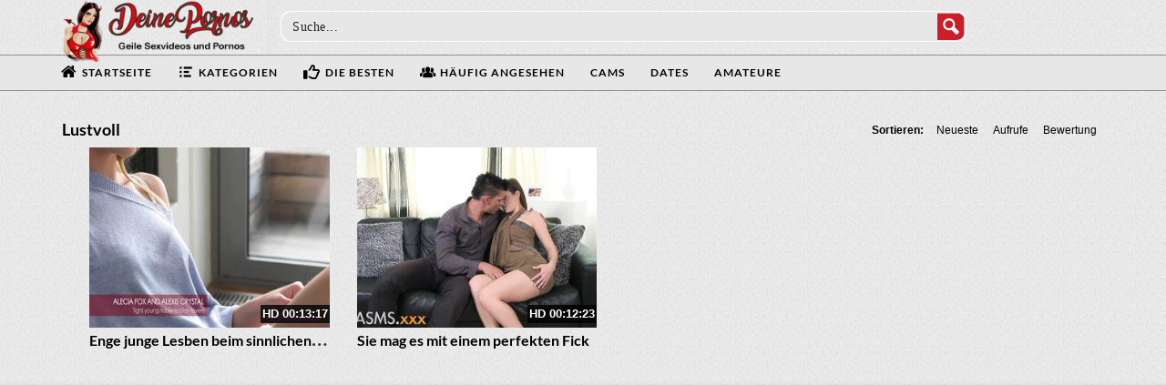

--- FILE ---
content_type: text/plain
request_url: https://www.google-analytics.com/j/collect?v=1&_v=j102&a=1897811611&t=pageview&_s=1&dl=https%3A%2F%2Fwww.deinepornos.biz%2Ftag%2Flustvoll%2F&ul=en-us%40posix&dt=lustvoll%20-%20Sexfilme%20und%20Pornovideos%20gratis&sr=1280x720&vp=1280x720&_u=IADAAEABAAAAACAAI~&jid=930161447&gjid=579169226&cid=1789022122.1768831959&tid=UA-1215244-51&_gid=1575090578.1768831960&_r=1&_slc=1&z=1552045470
body_size: -569
content:
2,cG-Z3BQ831X28